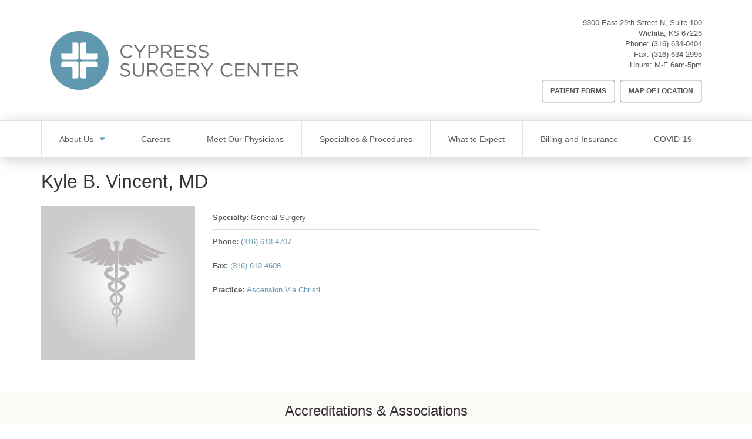

--- FILE ---
content_type: text/html; charset=UTF-8
request_url: https://cypresssurgerywichita.com/physicians/kyle-b-vincent-md
body_size: 6145
content:
<!DOCTYPE html>
<html  lang="en" dir="ltr" prefix="content: http://purl.org/rss/1.0/modules/content/  dc: http://purl.org/dc/terms/  foaf: http://xmlns.com/foaf/0.1/  og: http://ogp.me/ns#  rdfs: http://www.w3.org/2000/01/rdf-schema#  schema: http://schema.org/  sioc: http://rdfs.org/sioc/ns#  sioct: http://rdfs.org/sioc/types#  skos: http://www.w3.org/2004/02/skos/core#  xsd: http://www.w3.org/2001/XMLSchema# ">
  <head>
    <meta charset="utf-8" />
<script async src="https://www.googletagmanager.com/gtag/js?id=UA-134860571-15"></script>
<script>window.dataLayer = window.dataLayer || [];function gtag(){dataLayer.push(arguments)};gtag("js", new Date());gtag("set", "developer_id.dMDhkMT", true);gtag("config", "UA-134860571-15", {"groups":"default","anonymize_ip":true,"page_placeholder":"PLACEHOLDER_page_path"});</script>
<link rel="canonical" href="https://cypresssurgerywichita.com/physicians/kyle-b-vincent-md" />
<meta name="Generator" content="Drupal 10 (https://www.drupal.org)" />
<meta name="MobileOptimized" content="width" />
<meta name="HandheldFriendly" content="true" />
<meta name="viewport" content="width=device-width, initial-scale=1.0" />
<link rel="icon" href="/profiles/sp_base/themes/custom/sp_brand/favicon.ico" type="image/vnd.microsoft.icon" />

    <title>Kyle B. Vincent, MD | Cypress Surgery Center of Wichita</title>
    <link rel="stylesheet" media="all" href="/sites/default/files/css/css_RoFwvwjpF42Q-eKDaBfnEH_JbN4XdpdyuXsFUUmtb6A.css?delta=0&amp;language=en&amp;theme=sp_brand&amp;include=[base64]" />
<link rel="stylesheet" media="all" href="https://cdn.jsdelivr.net/npm/entreprise7pro-bootstrap@3.4.8/dist/css/bootstrap.min.css" integrity="sha256-zL9fLm9PT7/fK/vb1O9aIIAdm/+bGtxmUm/M1NPTU7Y=" crossorigin="anonymous" />
<link rel="stylesheet" media="all" href="https://cdn.jsdelivr.net/npm/@unicorn-fail/drupal-bootstrap-styles@0.0.2/dist/3.1.1/7.x-3.x/drupal-bootstrap.min.css" integrity="sha512-nrwoY8z0/iCnnY9J1g189dfuRMCdI5JBwgvzKvwXC4dZ+145UNBUs+VdeG/TUuYRqlQbMlL4l8U3yT7pVss9Rg==" crossorigin="anonymous" />
<link rel="stylesheet" media="all" href="https://cdn.jsdelivr.net/npm/@unicorn-fail/drupal-bootstrap-styles@0.0.2/dist/3.1.1/8.x-3.x/drupal-bootstrap.min.css" integrity="sha512-jM5OBHt8tKkl65deNLp2dhFMAwoqHBIbzSW0WiRRwJfHzGoxAFuCowGd9hYi1vU8ce5xpa5IGmZBJujm/7rVtw==" crossorigin="anonymous" />
<link rel="stylesheet" media="all" href="https://cdn.jsdelivr.net/npm/@unicorn-fail/drupal-bootstrap-styles@0.0.2/dist/3.2.0/7.x-3.x/drupal-bootstrap.min.css" integrity="sha512-U2uRfTiJxR2skZ8hIFUv5y6dOBd9s8xW+YtYScDkVzHEen0kU0G9mH8F2W27r6kWdHc0EKYGY3JTT3C4pEN+/g==" crossorigin="anonymous" />
<link rel="stylesheet" media="all" href="https://cdn.jsdelivr.net/npm/@unicorn-fail/drupal-bootstrap-styles@0.0.2/dist/3.2.0/8.x-3.x/drupal-bootstrap.min.css" integrity="sha512-JXQ3Lp7Oc2/VyHbK4DKvRSwk2MVBTb6tV5Zv/3d7UIJKlNEGT1yws9vwOVUkpsTY0o8zcbCLPpCBG2NrZMBJyQ==" crossorigin="anonymous" />
<link rel="stylesheet" media="all" href="https://cdn.jsdelivr.net/npm/@unicorn-fail/drupal-bootstrap-styles@0.0.2/dist/3.3.1/7.x-3.x/drupal-bootstrap.min.css" integrity="sha512-ZbcpXUXjMO/AFuX8V7yWatyCWP4A4HMfXirwInFWwcxibyAu7jHhwgEA1jO4Xt/UACKU29cG5MxhF/i8SpfiWA==" crossorigin="anonymous" />
<link rel="stylesheet" media="all" href="https://cdn.jsdelivr.net/npm/@unicorn-fail/drupal-bootstrap-styles@0.0.2/dist/3.3.1/8.x-3.x/drupal-bootstrap.min.css" integrity="sha512-kTMXGtKrWAdF2+qSCfCTa16wLEVDAAopNlklx4qPXPMamBQOFGHXz0HDwz1bGhstsi17f2SYVNaYVRHWYeg3RQ==" crossorigin="anonymous" />
<link rel="stylesheet" media="all" href="https://cdn.jsdelivr.net/npm/@unicorn-fail/drupal-bootstrap-styles@0.0.2/dist/3.4.0/8.x-3.x/drupal-bootstrap.min.css" integrity="sha512-tGFFYdzcicBwsd5EPO92iUIytu9UkQR3tLMbORL9sfi/WswiHkA1O3ri9yHW+5dXk18Rd+pluMeDBrPKSwNCvw==" crossorigin="anonymous" />
<link rel="stylesheet" media="all" href="/sites/default/files/css/css_mbWiFwjDu-Pcq1cXDz7UnCAR2NltS-S4iGE4g2AYARY.css?delta=9&amp;language=en&amp;theme=sp_brand&amp;include=[base64]" />

    
  </head>
  <body class="path-node page-node-type-profile has-glyphicons">
    <a href="#main-content" class="visually-hidden focusable skip-link">
      Skip to main content
    </a>
    
      <div class="dialog-off-canvas-main-canvas" data-off-canvas-main-canvas>
    
  <header class="masthead container">
      

  <div class="site-branding col-md-7">
          <a class="logo" href="/" title="Home" rel="home">
        <img src="/sites/default/files/styles/site_logo/public/Cypress%20Surgery%20Center%20Linear%202.19%20FINAL.png?itok=Cs6XNDWw" alt="Cypress Surgery Center of Wichita" />
      </a>
      </div>


    <div class="col-md-5">
      
  <div class="region region-masthead u-region-end">
    <section id="block-sp-site-contact-stacked" class="block block-sp-core-location block-sp-site-contact clearfix">
  
    

      <address  class="header-contact sp-core-contact" itemscope itemtype="http://schema.org/Organization">
  
      <p class="sp-location__address" itemprop="address" itemscope itemtype="http://schema.org/PostalAddress">
                      <span class="sp-location__upper" itemprop="streetAddress">9300 East 29th Street N, Suite 100</span>
            <span class="sp-location__lower"><span class="sp-location__locality" itemprop="addressLocality">Wichita</span>,&nbsp;<span class="sp-location__region" itemprop="addressRegion">KS</span>&nbsp;<span class="sp-location__postal-code" itemprop="postalCode">67226</span>
      </span>
    </p>
        <p class="sp-location__phone"><span>Phone:</span>&nbsp;<span itemprop="telephone"><a href="tel:+13166340404">(316) 634-0404</a></span></p>
        <p class="sp-location__fax"><span>Fax:</span>&nbsp;<span itemprop="faxNumber"><a href="tel:+13166342995">(316) 634-2995</a></span></p>
        <p class="sp-location__hours"><span>Hours:</span>&nbsp;<span itemprop="hours">M-F 6am-5pm</span></p>
  </address>

  </section>

<nav role="navigation" aria-labelledby="block-headermenu-menu" id="block-headermenu">
            
  <h2 class="visually-hidden" id="block-headermenu-menu">Header Menu</h2>
  

        



          
    <ul class="u-list-inline header-nav__items menu menu--header nav">
                              <li class="first">
                    
                                                    
          
                    <a href="/forms" class="button--ghost patient-forms-button" data-drupal-link-system-path="node/16">Patient Forms</a>

                  </li>
                              <li class="last">
                    
                                                    
          
                    <a href="/location" class="button--ghost location-button" data-drupal-link-system-path="node/19">Map of Location</a>

                  </li>
          </ul>
  




  </nav>

  </div>

    </div>
  </header>


    <div class="region region-navigation-dropdown">
    <nav role="navigation" aria-labelledby="block-sp-brand-main-menu-menu" id="block-sp-brand-main-menu" class="main-nav">
            <h2 class="sr-only" id="block-sp-brand-main-menu-menu">Main navigation</h2>

      <button class="main-nav__menu-drawer-toggle">Menu</button>

    <div class="container"><div class="row"><div class="col-sm-12">
      <div class="main-nav__menu-drawer">
        

                  <ul  class="menu main-nav__items clearfix">
                    <li  class="main-nav__item expanded dropdown">
        
        <a href="/about-us" class="main-nav__link expanded" data-drupal-link-system-path="node/7">About Us</a>

                                    <ul  class="menu dropdown-menu main-nav__child">
                    <li  class="main-nav__child-item">
        
        <a href="/human-resources" class="main-nav__link" data-drupal-link-system-path="node/202">Human Resources</a>

              </li>
                <li  class="main-nav__child-item">
        
        <a href="/why-choose-us" class="main-nav__link" data-drupal-link-system-path="node/6">Why Choose Us</a>

              </li>
                <li  class="main-nav__child-item">
        
        <a href="/location" class="main-nav__link" data-drupal-link-system-path="node/19">Map of Location</a>

              </li>
                <li  class="main-nav__child-item">
        
        <a href="/medical-records" class="main-nav__link">Medical Records</a>

              </li>
                <li  class="main-nav__child-item">
        
        <a href="/faq" class="main-nav__link" data-drupal-link-system-path="node/11">FAQs</a>

              </li>
                <li  class="main-nav__child-item">
        
        <a href="https://live-cypress-surgery-center-of-wichita.pantheonsite.io/patient-testimonial" class="main-nav__link">Patient Testimonial</a>

              </li>
        </ul>
  
              </li>
                <li  class="main-nav__item">
        
        <a href="http://www.surgerypartners.com/careers" class="main-nav__link">Careers</a>

              </li>
                <li  class="main-nav__item">
        
        <a href="/physicians" class="main-nav__link" data-drupal-link-system-path="physicians">Meet Our Physicians</a>

              </li>
                <li  class="main-nav__item">
        
        <a href="/specialties-procedures" class="main-nav__link" data-drupal-link-system-path="node/18">Specialties &amp; Procedures</a>

              </li>
                <li  class="main-nav__item">
        
        <a href="/what-to-expect" class="main-nav__link" data-drupal-link-system-path="node/10">What to Expect</a>

              </li>
                <li  class="main-nav__item">
        
        <a href="/billing-and-insurance" title="Billing and Insurance" class="main-nav__link" data-drupal-link-system-path="node/17">Billing and Insurance</a>

              </li>
                <li  class="main-nav__item">
        
        <a href="/covid19" class="main-nav__link" data-drupal-link-system-path="node/147">COVID-19</a>

              </li>
        </ul>
  


      </div>
    </div></div></div>
  </nav>

  </div>




  <main role="main" class="main-container container js-quickedit-main-content u-section-spacer">
    <div class="row">
                              <div class="col-sm-12" role="heading">
              <div class="region region-header">
        

<h1 class="page-title">
<span>Kyle B. Vincent, MD</span>
</h1>

<div data-drupal-messages-fallback class="hidden"></div>

  </div>

          </div>
              
            
            
      <section class="col-sm-9 l-col-main">
                
                
                          <a id="main-content"></a>
            <div class="region region-content">
      <article about="/physicians/kyle-b-vincent-md" class="profile full row clearfix">
  <div class="u-grid-spacer clearfix">
    <div class="col-sm-4">
      
            <div class="field field--name-field-profile-headshot field--type-image field--label-hidden field--item">  <img loading="lazy" src="/sites/default/files/styles/500x500/public/default_images/default_profile_0.png?itok=OEZci2iI" width="500" height="500" alt="" typeof="foaf:Image" class="img-responsive" />


</div>
      
    </div>

    <div class="col-xs-12 col-sm-6 col-lg-8">
      
                    
      
      
      
                    
                    
                    
      

<dl class="info-list info-list--inline">
    <div class="info-list__item">
    <dt class="info-list__label">Specialty</dt>
    <dd class="info-list__data">General Surgery</dd>
  </div>
    <div class="info-list__item">
    <dt class="info-list__label">Phone</dt>
    <dd class="info-list__data"><a href="tel:%28316%29613-4707">(316) 613-4707</a></dd>
  </div>
    <div class="info-list__item">
    <dt class="info-list__label">Fax</dt>
    <dd class="info-list__data"><a href="tel:%28316%29613-4608">(316) 613-4608</a></dd>
  </div>
    <div class="info-list__item">
    <dt class="info-list__label">Practice</dt>
    <dd class="info-list__data"><a href="https://healthcare.ascension.org/doctors/1093964736/kyle-b-vincent-wichita-ks">Ascension Via Christi</a></dd>
  </div>
  </dl>
    </div>
  </div>

  <div class="col-xs-12 profile__bio clearfix">
    
  </div>
</article>


  </div>

              </section>

                </div>
  </main>

  <div class="region region-post-content">
    <section id="block-accreditations" class="u-pad--mid-vert u-bg--tint block block-block-content block-block-contentc7519629-87ca-4949-8c9e-deb971ae486c clearfix">
  <div class="container"><div class="row"><div class="col-sm-12">
    
        

    
  <h3  class="u-title-centered field field--name-field-title field--type-string field--label-hidden field--item">Accreditations &amp; Associations</h3>


  <ul  class="field field--name-field-logos-items field--type-entity-reference-revisions field--label-hidden field--items row l-grid--centered">
          <li  class="field--item col-lg-2 u-center-text">
      

      
<a href="http://www.medicare.gov/">
    <img loading="lazy" src="/sites/default/files/styles/140x70_scale/public/2018-01/medicare2.png?itok=89ahRam0" width="140" height="26" alt="Medicare.gov Logo" typeof="foaf:Image" class="img-responsive" />



</a>

  
  </li>
          <li  class="field--item col-lg-2 u-center-text">
      

      
<a href="http://www.aaahc.org/">
    <img loading="lazy" src="/sites/default/files/styles/140x70_scale/public/2018-07/aaahc-logo.png?itok=liHyjNI2" width="140" height="61" alt="AAAHC" typeof="foaf:Image" class="img-responsive" />



</a>

  
  </li>
      </ul>

  </div></div></div>
</section>


  </div>


      <footer class="footer" role="contentinfo">
      <div class="container">
          <div class="region region-footer">
    <nav role="navigation" aria-labelledby="block-sp-brand-footer-menu" id="block-sp-brand-footer">
            
  <h2 class="visually-hidden" id="block-sp-brand-footer-menu">Footer menu</h2>
  

        
      <ul class="u-list-inline barred-nav menu menu--footer nav">
                      <li class="barred-nav__item first">
                                        <a href="/privacy-policy" class="barred-nav__link" data-drupal-link-system-path="node/14">Data Privacy Policy</a>
              </li>
                      <li class="barred-nav__item">
                                        <a href="/media/2/download" class="barred-nav__link" data-drupal-link-system-path="media/2/download">HIPAA</a>
              </li>
                      <li class="barred-nav__item">
                                        <a href="/vendorproof" class="barred-nav__link" data-drupal-link-system-path="vendorproof">VendorProof</a>
              </li>
                      <li class="barred-nav__item last">
                                        <a href="/accessibility-statement" class="barred-nav__link" data-drupal-link-system-path="accessibility-statement">Accessibility</a>
              </li>
        </ul>
  

  </nav>
<section id="block-sp-site-contact-inline" class="block block-sp-core-location block-sp-site-contact clearfix">
  
    

      <address  class="footer-contact sp-core-contact" itemscope itemtype="http://schema.org/Organization">
  
      <span class="sp-location__address" itemprop="address" itemscope itemtype="http://schema.org/PostalAddress">
                      <span class="sp-location__upper" itemprop="streetAddress">9300 East 29th Street N, Suite 100</span>
      
      <span class="sp-location__lower">
        <span class="sp-location__locality" itemprop="addressLocality">Wichita</span>,&nbsp;
        <span class="sp-location__region" itemprop="addressRegion">KS</span>
        <span class="sp-location__postal-code" itemprop="postalCode">67226</span>
      </span>
    </span>
  
      <span class="sp-location__phone">
      <span>Phone:</span> <span itemprop="telephone"><a href="tel:+13166340404">(316) 634-0404</a></span>
    </span>
  
      <span class="sp-location__fax">
      <span>Fax:</span> <span itemprop="faxNumber"><a href="tel:+13166342995">(316) 634-2995</a></span>
    </span>
  </address>

  </section>

<section id="block-sp-footer-brand" class="block block-sp-core-global block-sp-global-brand clearfix">
  
    

      

<figure class="footer-brand">
  <img src="/sites/default/files/styles/site_logo/public/sp_base_assets/Surgery-Partners-Logo--inline.png?itok=1yiszJEt" alt="Surgery Partners" class="footer-brand__logo">

      <figcaption class="footer-brand__slogan">
      We Operate <strong>Differently.</strong>
    </figcaption>
  </figure>

  </section>


  </div>

      </div>
    </footer>
  
  </div>

    
    <script type="application/json" data-drupal-selector="drupal-settings-json">{"path":{"baseUrl":"\/","pathPrefix":"","currentPath":"node\/143","currentPathIsAdmin":false,"isFront":false,"currentLanguage":"en"},"pluralDelimiter":"\u0003","suppressDeprecationErrors":true,"google_analytics":{"account":"UA-134860571-15","trackOutbound":true,"trackMailto":true,"trackTel":true,"trackDownload":true,"trackDownloadExtensions":"7z|aac|arc|arj|asf|asx|avi|bin|csv|doc(x|m)?|dot(x|m)?|exe|flv|gif|gz|gzip|hqx|jar|jpe?g|js|mp(2|3|4|e?g)|mov(ie)?|msi|msp|pdf|phps|png|ppt(x|m)?|pot(x|m)?|pps(x|m)?|ppam|sld(x|m)?|thmx|qtm?|ra(m|r)?|sea|sit|tar|tgz|torrent|txt|wav|wma|wmv|wpd|xls(x|m|b)?|xlt(x|m)|xlam|xml|z|zip"},"bootstrap":{"forms_has_error_value_toggle":1,"modal_animation":1,"modal_backdrop":"true","modal_focus_input":1,"modal_keyboard":1,"modal_select_text":1,"modal_show":1,"modal_size":"","popover_enabled":1,"popover_animation":1,"popover_auto_close":1,"popover_container":"body","popover_content":"","popover_delay":"0","popover_html":0,"popover_placement":"right","popover_selector":"","popover_title":"","popover_trigger":"click","tooltip_enabled":1,"tooltip_animation":1,"tooltip_container":"body","tooltip_delay":"0","tooltip_html":0,"tooltip_placement":"auto left","tooltip_selector":"","tooltip_trigger":"hover"},"user":{"uid":0,"permissionsHash":"3534e7b9268a3d9704ec6535b6ef9b024bd1222995fbfc52e50709e638e10c98"}}</script>
<script src="/sites/default/files/js/js_eZMb69Pz58w0m63AdiMKCm8oVvS22h1rSYg1zrcJQeU.js?scope=footer&amp;delta=0&amp;language=en&amp;theme=sp_brand&amp;include=eJxdydEKgDAIQNEfWvhJw5UMYak4Ge3vo4di9HY5t6hGD0eD8lY2p8zCkT4CU9NBvkiotmBLVbU2yijYZvDe4Q-p23InXfFIcZQDTmTZBMcNVV41ug"></script>
<script src="https://cdn.jsdelivr.net/npm/entreprise7pro-bootstrap@3.4.8/dist/js/bootstrap.min.js" integrity="sha256-3XV0ZwG+520tCQ6I0AOlrGAFpZioT/AyPuX0Zq2i8QY=" crossorigin="anonymous"></script>
<script src="/sites/default/files/js/js_3TiE8FvJHg8s6WyGKQwQd7yMjrK5n9csSuo69l0QoeU.js?scope=footer&amp;delta=2&amp;language=en&amp;theme=sp_brand&amp;include=eJxdydEKgDAIQNEfWvhJw5UMYak4Ge3vo4di9HY5t6hGD0eD8lY2p8zCkT4CU9NBvkiotmBLVbU2yijYZvDe4Q-p23InXfFIcZQDTmTZBMcNVV41ug"></script>
<script src="https://knowledgetags.yextpages.net/embed?key=GndqzsiU7JEGTsoF2jHkw30OnGsbRlRv1Gn7belH4K2cm7lhwvH8k5j2qW8Ksii4&amp;account_id=3878266145605138778&amp;location_id=37693cfc748049e45d87b8c7d8b9aacd"></script>
<script src="/sites/default/files/js/js_s-j07LqR0GGjZswlmnFWip2vfIDflspmEUFvECGMO30.js?scope=footer&amp;delta=4&amp;language=en&amp;theme=sp_brand&amp;include=eJxdydEKgDAIQNEfWvhJw5UMYak4Ge3vo4di9HY5t6hGD0eD8lY2p8zCkT4CU9NBvkiotmBLVbU2yijYZvDe4Q-p23InXfFIcZQDTmTZBMcNVV41ug"></script>

  </body>
</html>
